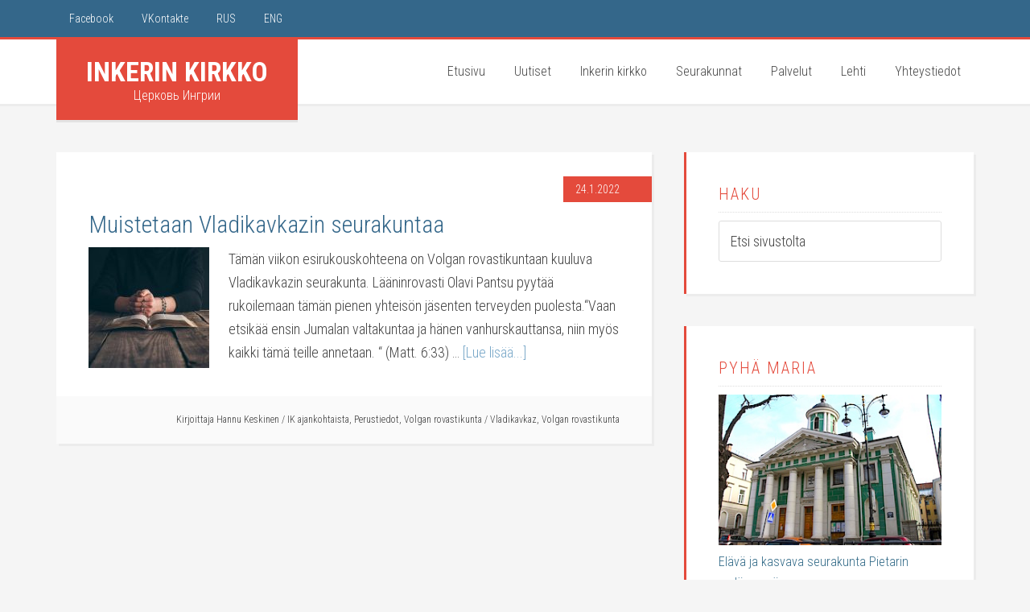

--- FILE ---
content_type: text/html; charset=UTF-8
request_url: https://www.inkerinkirkko.fi/tag/vladikavkaz/
body_size: 8798
content:
<!DOCTYPE html>
<html lang="fi" xmlns:og="http://ogp.me/ns#" xmlns:fb="http://ogp.me/ns/fb#">
<head >
<meta charset="UTF-8" />
		<meta name="robots" content="noindex" />
		<meta name="viewport" content="width=device-width, initial-scale=1" />
<link rel="apple-touch-icon" sizes="57x57" href="/apple-touch-icon-57x57.png">
		<link rel="apple-touch-icon" sizes="60x60" href="/apple-touch-icon-60x60.png">
		<link rel="apple-touch-icon" sizes="72x72" href="/apple-touch-icon-72x72.png">
		<link rel="apple-touch-icon" sizes="76x76" href="/apple-touch-icon-76x76.png">
		<link rel="apple-touch-icon" sizes="114x114" href="/apple-touch-icon-114x114.png">
		<link rel="apple-touch-icon" sizes="120x120" href="/apple-touch-icon-120x120.png">
		<link rel="icon" type="image/png" href="/favicon-32x32.png" sizes="32x32">
		<link rel="icon" type="image/png" href="/favicon-96x96.png" sizes="96x96">
		<link rel="icon" type="image/png" href="/favicon-16x16.png" sizes="16x16">
		<link rel="manifest" href="/manifest.json">
		<meta name="msapplication-TileColor" content="#da532c">
		<meta name="theme-color" content="#ffffff"><title>Vladikavkaz</title>
<meta name='robots' content='max-image-preview:large' />
	<style>img:is([sizes="auto" i], [sizes^="auto," i]) { contain-intrinsic-size: 3000px 1500px }</style>
	
			<style type="text/css">
				.slide-excerpt { width: 35%; }
				.slide-excerpt { top: 0; }
				.slide-excerpt { right: 0; }
				.flexslider { max-width: 1600px; max-height: 600px; }
				.slide-image { max-height: 600px; }
			</style><link rel='dns-prefetch' href='//fonts.googleapis.com' />
<link rel="alternate" type="application/rss+xml" title="Inkerin kirkko &raquo; syöte" href="https://www.inkerinkirkko.fi/feed/" />
<link rel="alternate" type="application/rss+xml" title="Inkerin kirkko &raquo; kommenttien syöte" href="https://www.inkerinkirkko.fi/comments/feed/" />
<link rel="alternate" type="application/rss+xml" title="Inkerin kirkko &raquo; Vladikavkaz avainsanan RSS-syöte" href="https://www.inkerinkirkko.fi/tag/vladikavkaz/feed/" />
<link rel="canonical" href="https://www.inkerinkirkko.fi/tag/vladikavkaz/" />
<script type="text/javascript">
/* <![CDATA[ */
window._wpemojiSettings = {"baseUrl":"https:\/\/s.w.org\/images\/core\/emoji\/15.0.3\/72x72\/","ext":".png","svgUrl":"https:\/\/s.w.org\/images\/core\/emoji\/15.0.3\/svg\/","svgExt":".svg","source":{"concatemoji":"https:\/\/www.inkerinkirkko.fi\/wp-includes\/js\/wp-emoji-release.min.js?ver=6.7.4"}};
/*! This file is auto-generated */
!function(i,n){var o,s,e;function c(e){try{var t={supportTests:e,timestamp:(new Date).valueOf()};sessionStorage.setItem(o,JSON.stringify(t))}catch(e){}}function p(e,t,n){e.clearRect(0,0,e.canvas.width,e.canvas.height),e.fillText(t,0,0);var t=new Uint32Array(e.getImageData(0,0,e.canvas.width,e.canvas.height).data),r=(e.clearRect(0,0,e.canvas.width,e.canvas.height),e.fillText(n,0,0),new Uint32Array(e.getImageData(0,0,e.canvas.width,e.canvas.height).data));return t.every(function(e,t){return e===r[t]})}function u(e,t,n){switch(t){case"flag":return n(e,"\ud83c\udff3\ufe0f\u200d\u26a7\ufe0f","\ud83c\udff3\ufe0f\u200b\u26a7\ufe0f")?!1:!n(e,"\ud83c\uddfa\ud83c\uddf3","\ud83c\uddfa\u200b\ud83c\uddf3")&&!n(e,"\ud83c\udff4\udb40\udc67\udb40\udc62\udb40\udc65\udb40\udc6e\udb40\udc67\udb40\udc7f","\ud83c\udff4\u200b\udb40\udc67\u200b\udb40\udc62\u200b\udb40\udc65\u200b\udb40\udc6e\u200b\udb40\udc67\u200b\udb40\udc7f");case"emoji":return!n(e,"\ud83d\udc26\u200d\u2b1b","\ud83d\udc26\u200b\u2b1b")}return!1}function f(e,t,n){var r="undefined"!=typeof WorkerGlobalScope&&self instanceof WorkerGlobalScope?new OffscreenCanvas(300,150):i.createElement("canvas"),a=r.getContext("2d",{willReadFrequently:!0}),o=(a.textBaseline="top",a.font="600 32px Arial",{});return e.forEach(function(e){o[e]=t(a,e,n)}),o}function t(e){var t=i.createElement("script");t.src=e,t.defer=!0,i.head.appendChild(t)}"undefined"!=typeof Promise&&(o="wpEmojiSettingsSupports",s=["flag","emoji"],n.supports={everything:!0,everythingExceptFlag:!0},e=new Promise(function(e){i.addEventListener("DOMContentLoaded",e,{once:!0})}),new Promise(function(t){var n=function(){try{var e=JSON.parse(sessionStorage.getItem(o));if("object"==typeof e&&"number"==typeof e.timestamp&&(new Date).valueOf()<e.timestamp+604800&&"object"==typeof e.supportTests)return e.supportTests}catch(e){}return null}();if(!n){if("undefined"!=typeof Worker&&"undefined"!=typeof OffscreenCanvas&&"undefined"!=typeof URL&&URL.createObjectURL&&"undefined"!=typeof Blob)try{var e="postMessage("+f.toString()+"("+[JSON.stringify(s),u.toString(),p.toString()].join(",")+"));",r=new Blob([e],{type:"text/javascript"}),a=new Worker(URL.createObjectURL(r),{name:"wpTestEmojiSupports"});return void(a.onmessage=function(e){c(n=e.data),a.terminate(),t(n)})}catch(e){}c(n=f(s,u,p))}t(n)}).then(function(e){for(var t in e)n.supports[t]=e[t],n.supports.everything=n.supports.everything&&n.supports[t],"flag"!==t&&(n.supports.everythingExceptFlag=n.supports.everythingExceptFlag&&n.supports[t]);n.supports.everythingExceptFlag=n.supports.everythingExceptFlag&&!n.supports.flag,n.DOMReady=!1,n.readyCallback=function(){n.DOMReady=!0}}).then(function(){return e}).then(function(){var e;n.supports.everything||(n.readyCallback(),(e=n.source||{}).concatemoji?t(e.concatemoji):e.wpemoji&&e.twemoji&&(t(e.twemoji),t(e.wpemoji)))}))}((window,document),window._wpemojiSettings);
/* ]]> */
</script>
<link rel='stylesheet' id='education-pro-theme-css' href='https://www.inkerinkirkko.fi/wp-content/themes/inkerinkirkko/style.css?ver=3.0.0' type='text/css' media='all' />
<style id='wp-emoji-styles-inline-css' type='text/css'>

	img.wp-smiley, img.emoji {
		display: inline !important;
		border: none !important;
		box-shadow: none !important;
		height: 1em !important;
		width: 1em !important;
		margin: 0 0.07em !important;
		vertical-align: -0.1em !important;
		background: none !important;
		padding: 0 !important;
	}
</style>
<link rel='stylesheet' id='wp-block-library-css' href='https://www.inkerinkirkko.fi/wp-includes/css/dist/block-library/style.min.css?ver=6.7.4' type='text/css' media='all' />
<style id='classic-theme-styles-inline-css' type='text/css'>
/*! This file is auto-generated */
.wp-block-button__link{color:#fff;background-color:#32373c;border-radius:9999px;box-shadow:none;text-decoration:none;padding:calc(.667em + 2px) calc(1.333em + 2px);font-size:1.125em}.wp-block-file__button{background:#32373c;color:#fff;text-decoration:none}
</style>
<style id='global-styles-inline-css' type='text/css'>
:root{--wp--preset--aspect-ratio--square: 1;--wp--preset--aspect-ratio--4-3: 4/3;--wp--preset--aspect-ratio--3-4: 3/4;--wp--preset--aspect-ratio--3-2: 3/2;--wp--preset--aspect-ratio--2-3: 2/3;--wp--preset--aspect-ratio--16-9: 16/9;--wp--preset--aspect-ratio--9-16: 9/16;--wp--preset--color--black: #000000;--wp--preset--color--cyan-bluish-gray: #abb8c3;--wp--preset--color--white: #ffffff;--wp--preset--color--pale-pink: #f78da7;--wp--preset--color--vivid-red: #cf2e2e;--wp--preset--color--luminous-vivid-orange: #ff6900;--wp--preset--color--luminous-vivid-amber: #fcb900;--wp--preset--color--light-green-cyan: #7bdcb5;--wp--preset--color--vivid-green-cyan: #00d084;--wp--preset--color--pale-cyan-blue: #8ed1fc;--wp--preset--color--vivid-cyan-blue: #0693e3;--wp--preset--color--vivid-purple: #9b51e0;--wp--preset--gradient--vivid-cyan-blue-to-vivid-purple: linear-gradient(135deg,rgba(6,147,227,1) 0%,rgb(155,81,224) 100%);--wp--preset--gradient--light-green-cyan-to-vivid-green-cyan: linear-gradient(135deg,rgb(122,220,180) 0%,rgb(0,208,130) 100%);--wp--preset--gradient--luminous-vivid-amber-to-luminous-vivid-orange: linear-gradient(135deg,rgba(252,185,0,1) 0%,rgba(255,105,0,1) 100%);--wp--preset--gradient--luminous-vivid-orange-to-vivid-red: linear-gradient(135deg,rgba(255,105,0,1) 0%,rgb(207,46,46) 100%);--wp--preset--gradient--very-light-gray-to-cyan-bluish-gray: linear-gradient(135deg,rgb(238,238,238) 0%,rgb(169,184,195) 100%);--wp--preset--gradient--cool-to-warm-spectrum: linear-gradient(135deg,rgb(74,234,220) 0%,rgb(151,120,209) 20%,rgb(207,42,186) 40%,rgb(238,44,130) 60%,rgb(251,105,98) 80%,rgb(254,248,76) 100%);--wp--preset--gradient--blush-light-purple: linear-gradient(135deg,rgb(255,206,236) 0%,rgb(152,150,240) 100%);--wp--preset--gradient--blush-bordeaux: linear-gradient(135deg,rgb(254,205,165) 0%,rgb(254,45,45) 50%,rgb(107,0,62) 100%);--wp--preset--gradient--luminous-dusk: linear-gradient(135deg,rgb(255,203,112) 0%,rgb(199,81,192) 50%,rgb(65,88,208) 100%);--wp--preset--gradient--pale-ocean: linear-gradient(135deg,rgb(255,245,203) 0%,rgb(182,227,212) 50%,rgb(51,167,181) 100%);--wp--preset--gradient--electric-grass: linear-gradient(135deg,rgb(202,248,128) 0%,rgb(113,206,126) 100%);--wp--preset--gradient--midnight: linear-gradient(135deg,rgb(2,3,129) 0%,rgb(40,116,252) 100%);--wp--preset--font-size--small: 13px;--wp--preset--font-size--medium: 20px;--wp--preset--font-size--large: 36px;--wp--preset--font-size--x-large: 42px;--wp--preset--spacing--20: 0.44rem;--wp--preset--spacing--30: 0.67rem;--wp--preset--spacing--40: 1rem;--wp--preset--spacing--50: 1.5rem;--wp--preset--spacing--60: 2.25rem;--wp--preset--spacing--70: 3.38rem;--wp--preset--spacing--80: 5.06rem;--wp--preset--shadow--natural: 6px 6px 9px rgba(0, 0, 0, 0.2);--wp--preset--shadow--deep: 12px 12px 50px rgba(0, 0, 0, 0.4);--wp--preset--shadow--sharp: 6px 6px 0px rgba(0, 0, 0, 0.2);--wp--preset--shadow--outlined: 6px 6px 0px -3px rgba(255, 255, 255, 1), 6px 6px rgba(0, 0, 0, 1);--wp--preset--shadow--crisp: 6px 6px 0px rgba(0, 0, 0, 1);}:where(.is-layout-flex){gap: 0.5em;}:where(.is-layout-grid){gap: 0.5em;}body .is-layout-flex{display: flex;}.is-layout-flex{flex-wrap: wrap;align-items: center;}.is-layout-flex > :is(*, div){margin: 0;}body .is-layout-grid{display: grid;}.is-layout-grid > :is(*, div){margin: 0;}:where(.wp-block-columns.is-layout-flex){gap: 2em;}:where(.wp-block-columns.is-layout-grid){gap: 2em;}:where(.wp-block-post-template.is-layout-flex){gap: 1.25em;}:where(.wp-block-post-template.is-layout-grid){gap: 1.25em;}.has-black-color{color: var(--wp--preset--color--black) !important;}.has-cyan-bluish-gray-color{color: var(--wp--preset--color--cyan-bluish-gray) !important;}.has-white-color{color: var(--wp--preset--color--white) !important;}.has-pale-pink-color{color: var(--wp--preset--color--pale-pink) !important;}.has-vivid-red-color{color: var(--wp--preset--color--vivid-red) !important;}.has-luminous-vivid-orange-color{color: var(--wp--preset--color--luminous-vivid-orange) !important;}.has-luminous-vivid-amber-color{color: var(--wp--preset--color--luminous-vivid-amber) !important;}.has-light-green-cyan-color{color: var(--wp--preset--color--light-green-cyan) !important;}.has-vivid-green-cyan-color{color: var(--wp--preset--color--vivid-green-cyan) !important;}.has-pale-cyan-blue-color{color: var(--wp--preset--color--pale-cyan-blue) !important;}.has-vivid-cyan-blue-color{color: var(--wp--preset--color--vivid-cyan-blue) !important;}.has-vivid-purple-color{color: var(--wp--preset--color--vivid-purple) !important;}.has-black-background-color{background-color: var(--wp--preset--color--black) !important;}.has-cyan-bluish-gray-background-color{background-color: var(--wp--preset--color--cyan-bluish-gray) !important;}.has-white-background-color{background-color: var(--wp--preset--color--white) !important;}.has-pale-pink-background-color{background-color: var(--wp--preset--color--pale-pink) !important;}.has-vivid-red-background-color{background-color: var(--wp--preset--color--vivid-red) !important;}.has-luminous-vivid-orange-background-color{background-color: var(--wp--preset--color--luminous-vivid-orange) !important;}.has-luminous-vivid-amber-background-color{background-color: var(--wp--preset--color--luminous-vivid-amber) !important;}.has-light-green-cyan-background-color{background-color: var(--wp--preset--color--light-green-cyan) !important;}.has-vivid-green-cyan-background-color{background-color: var(--wp--preset--color--vivid-green-cyan) !important;}.has-pale-cyan-blue-background-color{background-color: var(--wp--preset--color--pale-cyan-blue) !important;}.has-vivid-cyan-blue-background-color{background-color: var(--wp--preset--color--vivid-cyan-blue) !important;}.has-vivid-purple-background-color{background-color: var(--wp--preset--color--vivid-purple) !important;}.has-black-border-color{border-color: var(--wp--preset--color--black) !important;}.has-cyan-bluish-gray-border-color{border-color: var(--wp--preset--color--cyan-bluish-gray) !important;}.has-white-border-color{border-color: var(--wp--preset--color--white) !important;}.has-pale-pink-border-color{border-color: var(--wp--preset--color--pale-pink) !important;}.has-vivid-red-border-color{border-color: var(--wp--preset--color--vivid-red) !important;}.has-luminous-vivid-orange-border-color{border-color: var(--wp--preset--color--luminous-vivid-orange) !important;}.has-luminous-vivid-amber-border-color{border-color: var(--wp--preset--color--luminous-vivid-amber) !important;}.has-light-green-cyan-border-color{border-color: var(--wp--preset--color--light-green-cyan) !important;}.has-vivid-green-cyan-border-color{border-color: var(--wp--preset--color--vivid-green-cyan) !important;}.has-pale-cyan-blue-border-color{border-color: var(--wp--preset--color--pale-cyan-blue) !important;}.has-vivid-cyan-blue-border-color{border-color: var(--wp--preset--color--vivid-cyan-blue) !important;}.has-vivid-purple-border-color{border-color: var(--wp--preset--color--vivid-purple) !important;}.has-vivid-cyan-blue-to-vivid-purple-gradient-background{background: var(--wp--preset--gradient--vivid-cyan-blue-to-vivid-purple) !important;}.has-light-green-cyan-to-vivid-green-cyan-gradient-background{background: var(--wp--preset--gradient--light-green-cyan-to-vivid-green-cyan) !important;}.has-luminous-vivid-amber-to-luminous-vivid-orange-gradient-background{background: var(--wp--preset--gradient--luminous-vivid-amber-to-luminous-vivid-orange) !important;}.has-luminous-vivid-orange-to-vivid-red-gradient-background{background: var(--wp--preset--gradient--luminous-vivid-orange-to-vivid-red) !important;}.has-very-light-gray-to-cyan-bluish-gray-gradient-background{background: var(--wp--preset--gradient--very-light-gray-to-cyan-bluish-gray) !important;}.has-cool-to-warm-spectrum-gradient-background{background: var(--wp--preset--gradient--cool-to-warm-spectrum) !important;}.has-blush-light-purple-gradient-background{background: var(--wp--preset--gradient--blush-light-purple) !important;}.has-blush-bordeaux-gradient-background{background: var(--wp--preset--gradient--blush-bordeaux) !important;}.has-luminous-dusk-gradient-background{background: var(--wp--preset--gradient--luminous-dusk) !important;}.has-pale-ocean-gradient-background{background: var(--wp--preset--gradient--pale-ocean) !important;}.has-electric-grass-gradient-background{background: var(--wp--preset--gradient--electric-grass) !important;}.has-midnight-gradient-background{background: var(--wp--preset--gradient--midnight) !important;}.has-small-font-size{font-size: var(--wp--preset--font-size--small) !important;}.has-medium-font-size{font-size: var(--wp--preset--font-size--medium) !important;}.has-large-font-size{font-size: var(--wp--preset--font-size--large) !important;}.has-x-large-font-size{font-size: var(--wp--preset--font-size--x-large) !important;}
:where(.wp-block-post-template.is-layout-flex){gap: 1.25em;}:where(.wp-block-post-template.is-layout-grid){gap: 1.25em;}
:where(.wp-block-columns.is-layout-flex){gap: 2em;}:where(.wp-block-columns.is-layout-grid){gap: 2em;}
:root :where(.wp-block-pullquote){font-size: 1.5em;line-height: 1.6;}
</style>
<link rel='stylesheet' id='dashicons-css' href='https://www.inkerinkirkko.fi/wp-includes/css/dashicons.min.css?ver=6.7.4' type='text/css' media='all' />
<link rel='stylesheet' id='google-fonts-css' href='//fonts.googleapis.com/css?family=Roboto+Condensed%3A300%2C700&#038;ver=3.0.0' type='text/css' media='all' />
<link rel='stylesheet' id='slider_styles-css' href='https://www.inkerinkirkko.fi/wp-content/plugins/genesis-responsive-slider/assets/style.css?ver=1.0.1' type='text/css' media='all' />
<script type="text/javascript" src="https://www.inkerinkirkko.fi/wp-includes/js/jquery/jquery.min.js?ver=3.7.1" id="jquery-core-js"></script>
<script type="text/javascript" src="https://www.inkerinkirkko.fi/wp-includes/js/jquery/jquery-migrate.min.js?ver=3.4.1" id="jquery-migrate-js"></script>
<script type="text/javascript" src="https://www.inkerinkirkko.fi/wp-content/themes/inkerinkirkko/js/responsive-menu.js?ver=1.0.0" id="education-responsive-menu-js"></script>
<link rel="https://api.w.org/" href="https://www.inkerinkirkko.fi/wp-json/" /><link rel="alternate" title="JSON" type="application/json" href="https://www.inkerinkirkko.fi/wp-json/wp/v2/tags/911" /><link rel="EditURI" type="application/rsd+xml" title="RSD" href="https://www.inkerinkirkko.fi/xmlrpc.php?rsd" />
<script>
  (function(i,s,o,g,r,a,m){i['GoogleAnalyticsObject']=r;i[r]=i[r]||function(){
  (i[r].q=i[r].q||[]).push(arguments)},i[r].l=1*new Date();a=s.createElement(o),
  m=s.getElementsByTagName(o)[0];a.async=1;a.src=g;m.parentNode.insertBefore(a,m)
  })(window,document,'script','https://www.google-analytics.com/analytics.js','ga');

  ga('create', 'UA-84148352-1', 'auto');
  ga('send', 'pageview');

</script>

<div id="fb-root"></div>
<script>(function(d, s, id) {
  var js, fjs = d.getElementsByTagName(s)[0];
  if (d.getElementById(id)) return;
  js = d.createElement(s); js.id = id;
  js.src = "//connect.facebook.net/fi_FI/sdk.js#xfbml=1&version=v2.4&appId=579825998793210";
  fjs.parentNode.insertBefore(js, fjs);
}(document, 'script', 'facebook-jssdk'));</script><style id='genesis-custom-css' class='siteorigin-custom-css' type='text/css'>
.textwidget {
  color: #2f6886;
}



.education-pro-home .slide-excerpt h2 a {
  color: #2f6886;
}
</style>

<!-- START - Open Graph and Twitter Card Tags 3.1.2 -->
 <!-- Facebook Open Graph -->
  <meta property="og:locale" content="fi_FI"/>
  <meta property="og:site_name" content="Inkerin kirkko"/>
  <meta property="og:title" content="Vladikavkaz"/>
  <meta property="og:url" content="https://www.inkerinkirkko.fi/tag/vladikavkaz/"/>
  <meta property="og:type" content="article"/>
  <meta property="og:description" content="Церковь Ингрии"/>
  <meta property="og:image" content="https://www.inkerinkirkko.fi/wp-content/uploads/2015/09/PyhanMarianKirkko.jpg"/>
  <meta property="og:image:url" content="https://www.inkerinkirkko.fi/wp-content/uploads/2015/09/PyhanMarianKirkko.jpg"/>
  <meta property="og:image:secure_url" content="https://www.inkerinkirkko.fi/wp-content/uploads/2015/09/PyhanMarianKirkko.jpg"/>
 <!-- Google+ / Schema.org -->
 <!-- Twitter Cards -->
 <!-- SEO -->
 <!-- Misc. tags -->
 <!-- is_tag -->
<!-- END - Open Graph and Twitter Card Tags 3.1.2 -->
	
</head>
<body class="archive tag tag-vladikavkaz tag-911 content-sidebar genesis-breadcrumbs-hidden genesis-footer-widgets-visible" itemscope itemtype="https://schema.org/WebPage"><div class="site-container"><nav class="nav-primary" aria-label="Pää" itemscope itemtype="https://schema.org/SiteNavigationElement"><div class="wrap"><ul id="menu-uusi-header" class="menu genesis-nav-menu menu-primary"><li id="menu-item-2192" class="menu-item menu-item-type-custom menu-item-object-custom menu-item-2192"><a href="https://www.facebook.com/pages/Inkerin-kirkko/400557170015530" itemprop="url"><span itemprop="name">Facebook</span></a></li>
<li id="menu-item-2366" class="menu-item menu-item-type-custom menu-item-object-custom menu-item-2366"><a href="https://vk.com/infoinkeri" itemprop="url"><span itemprop="name">VKontakte</span></a></li>
<li id="menu-item-2191" class="menu-item menu-item-type-custom menu-item-object-custom menu-item-2191"><a href="https://www.elci.ru" itemprop="url"><span itemprop="name">RUS</span></a></li>
<li id="menu-item-3907" class="menu-item menu-item-type-custom menu-item-object-custom menu-item-3907"><a href="https://eng.elci.ru" itemprop="url"><span itemprop="name">ENG</span></a></li>
</ul></div></nav><header class="site-header" itemscope itemtype="https://schema.org/WPHeader"><div class="wrap"><div class="title-area"><p class="site-title" itemprop="headline"><a href="https://www.inkerinkirkko.fi/">Inkerin kirkko</a></p><p class="site-description" itemprop="description">Церковь Ингрии</p></div><div class="widget-area header-widget-area"><section id="nav_menu-2" class="widget widget_nav_menu"><div class="widget-wrap"><nav class="nav-header" itemscope itemtype="https://schema.org/SiteNavigationElement"><ul id="menu-nimeamaton" class="menu genesis-nav-menu"><li id="menu-item-2132" class="menu-item menu-item-type-custom menu-item-object-custom menu-item-home menu-item-2132"><a href="https://www.inkerinkirkko.fi/" itemprop="url"><span itemprop="name">Etusivu</span></a></li>
<li id="menu-item-2407" class="menu-item menu-item-type-post_type menu-item-object-page menu-item-2407"><a href="https://www.inkerinkirkko.fi/uutiset/" itemprop="url"><span itemprop="name">Uutiset</span></a></li>
<li id="menu-item-2133" class="menu-item menu-item-type-post_type menu-item-object-page menu-item-has-children menu-item-2133"><a href="https://www.inkerinkirkko.fi/inkerin-kirkko/" itemprop="url"><span itemprop="name">Inkerin kirkko</span></a>
<ul class="sub-menu">
	<li id="menu-item-2145" class="menu-item menu-item-type-post_type menu-item-object-page menu-item-2145"><a href="https://www.inkerinkirkko.fi/piispa/" itemprop="url"><span itemprop="name">Piispa</span></a></li>
	<li id="menu-item-2136" class="menu-item menu-item-type-post_type menu-item-object-page menu-item-2136"><a href="https://www.inkerinkirkko.fi/keskuskanslia/" itemprop="url"><span itemprop="name">Keskuskanslia</span></a></li>
	<li id="menu-item-2150" class="menu-item menu-item-type-post_type menu-item-object-page menu-item-2150"><a href="https://www.inkerinkirkko.fi/tyomuodot/" itemprop="url"><span itemprop="name">Työmuodot</span></a></li>
	<li id="menu-item-2138" class="menu-item menu-item-type-post_type menu-item-object-page menu-item-2138"><a href="https://www.inkerinkirkko.fi/koulutus/" itemprop="url"><span itemprop="name">Koulutus</span></a></li>
</ul>
</li>
<li id="menu-item-2147" class="menu-item menu-item-type-post_type menu-item-object-page menu-item-has-children menu-item-2147"><a href="https://www.inkerinkirkko.fi/seurakunnat/" itemprop="url"><span itemprop="name">Seurakunnat</span></a>
<ul class="sub-menu">
	<li id="menu-item-2152" class="menu-item menu-item-type-post_type menu-item-object-page menu-item-2152"><a href="https://www.inkerinkirkko.fi/volgan-rovastikunta/" itemprop="url"><span itemprop="name">Eteläinen rovastikunta</span></a></li>
	<li id="menu-item-2135" class="menu-item menu-item-type-post_type menu-item-object-page menu-item-2135"><a href="https://www.inkerinkirkko.fi/karjalan-rovastikunta/" itemprop="url"><span itemprop="name">Karjalan rovastikunta</span></a></li>
	<li id="menu-item-2139" class="menu-item menu-item-type-post_type menu-item-object-page menu-item-2139"><a href="https://www.inkerinkirkko.fi/lansi-inkerin-rovastikunta/" itemprop="url"><span itemprop="name">Länsi-Inkerin rovastikunta</span></a></li>
	<li id="menu-item-2142" class="menu-item menu-item-type-post_type menu-item-object-page menu-item-2142"><a href="https://www.inkerinkirkko.fi/moskovan-rovastikunta/" itemprop="url"><span itemprop="name">Moskovan rovastikunta</span></a></li>
	<li id="menu-item-2144" class="menu-item menu-item-type-post_type menu-item-object-page menu-item-2144"><a href="https://www.inkerinkirkko.fi/pietarin-rovastikunta/" itemprop="url"><span itemprop="name">Pietarin rovastikunta</span></a></li>
	<li id="menu-item-10888" class="menu-item menu-item-type-post_type menu-item-object-page menu-item-10888"><a href="https://www.inkerinkirkko.fi/pohjoinen-rovastikunta/" itemprop="url"><span itemprop="name">Pohjoinen rovastikunta</span></a></li>
	<li id="menu-item-2148" class="menu-item menu-item-type-post_type menu-item-object-page menu-item-2148"><a href="https://www.inkerinkirkko.fi/siperian-rovastikunta/" itemprop="url"><span itemprop="name">Siperian rovastikunta</span></a></li>
	<li id="menu-item-2151" class="menu-item menu-item-type-post_type menu-item-object-page menu-item-2151"><a href="https://www.inkerinkirkko.fi/uralin-rovastikunta/" itemprop="url"><span itemprop="name">Uralin rovastikunta</span></a></li>
</ul>
</li>
<li id="menu-item-2143" class="menu-item menu-item-type-post_type menu-item-object-page menu-item-has-children menu-item-2143"><a href="https://www.inkerinkirkko.fi/palvelut/" itemprop="url"><span itemprop="name">Palvelut</span></a>
<ul class="sub-menu">
	<li id="menu-item-2502" class="menu-item menu-item-type-post_type menu-item-object-post menu-item-2502"><a href="https://www.inkerinkirkko.fi/2020/01/pyhan-marian-konsertit/" itemprop="url"><span itemprop="name">Konsertit</span></a></li>
	<li id="menu-item-2141" class="menu-item menu-item-type-post_type menu-item-object-page menu-item-2141"><a href="https://www.inkerinkirkko.fi/majoitus/" itemprop="url"><span itemprop="name">Majoitus</span></a></li>
	<li id="menu-item-2146" class="menu-item menu-item-type-post_type menu-item-object-page menu-item-2146"><a href="https://www.inkerinkirkko.fi/ruokailu/" itemprop="url"><span itemprop="name">Ruokailu</span></a></li>
	<li id="menu-item-2149" class="menu-item menu-item-type-post_type menu-item-object-page menu-item-2149"><a href="https://www.inkerinkirkko.fi/suomen-edustusto/" itemprop="url"><span itemprop="name">Suomen edustusto</span></a></li>
</ul>
</li>
<li id="menu-item-2134" class="menu-item menu-item-type-post_type menu-item-object-page menu-item-has-children menu-item-2134"><a href="https://www.inkerinkirkko.fi/inkerin-kirkko-lehti/" itemprop="url"><span itemprop="name">Lehti</span></a>
<ul class="sub-menu">
	<li id="menu-item-2435" class="menu-item menu-item-type-post_type menu-item-object-page menu-item-2435"><a href="https://www.inkerinkirkko.fi/lehtiarkisto/" itemprop="url"><span itemprop="name">Lehtiarkisto</span></a></li>
	<li id="menu-item-2140" class="menu-item menu-item-type-post_type menu-item-object-page menu-item-2140"><a href="https://www.inkerinkirkko.fi/lehden-tilaus/" itemprop="url"><span itemprop="name">Lehden tilaus</span></a></li>
</ul>
</li>
<li id="menu-item-2153" class="menu-item menu-item-type-post_type menu-item-object-page menu-item-2153"><a href="https://www.inkerinkirkko.fi/yhteystiedot/" itemprop="url"><span itemprop="name">Yhteystiedot</span></a></li>
</ul></nav></div></section>
</div></div></header><div class="site-inner"><div class="content-sidebar-wrap"><main class="content"><article class="post-7078 post type-post status-publish format-standard has-post-thumbnail category-ik-ajankohtaista category-perustiedot category-volgan-rovastikuta tag-vladikavkaz tag-volgan-rovastikunta entry" aria-label="Muistetaan Vladikavkazin seurakuntaa" itemscope itemtype="https://schema.org/CreativeWork"><header class="entry-header"><p class="entry-meta"><time class="entry-time" itemprop="datePublished" datetime="2022-01-24T23:19:39+02:00">24.1.2022</time></p><h2 class="entry-title" itemprop="headline"><a class="entry-title-link" rel="bookmark" href="https://www.inkerinkirkko.fi/2022/01/muistetaan-vladikavkazin-seurakuntaa/">Muistetaan Vladikavkazin seurakuntaa</a></h2>
</header><div class="entry-content" itemprop="text"><a class="entry-image-link" href="https://www.inkerinkirkko.fi/2022/01/muistetaan-vladikavkazin-seurakuntaa/" aria-hidden="true" tabindex="-1"><img width="150" height="150" src="https://www.inkerinkirkko.fi/wp-content/uploads/2022/02/Vlad-150x150.jpg" class="alignleft post-image entry-image" alt="" itemprop="image" decoding="async" /></a><p>Tämän viikon esirukouskohteena on Volgan rovastikuntaan kuuluva Vladikavkazin seurakunta. Lääninrovasti Olavi Pantsu pyytää rukoilemaan tämän pienen yhteisön jäsenten terveyden puolesta.“Vaan etsikää ensin Jumalan valtakuntaa ja hänen vanhurskauttansa, niin myös kaikki tämä teille annetaan. “ (Matt. 6:33) &#x02026; <a href="https://www.inkerinkirkko.fi/2022/01/muistetaan-vladikavkazin-seurakuntaa/" class="more-link">[Lue lisää...]</a></p></div><footer class="entry-footer"><p class="entry-meta">Kirjoittaja <span class="entry-author" itemprop="author" itemscope itemtype="https://schema.org/Person"><a href="https://www.inkerinkirkko.fi/author/hannu/" class="entry-author-link" rel="author" itemprop="url"><span class="entry-author-name" itemprop="name">Hannu Keskinen</span></a></span> <span class="entry-categories"> &#47; <a href="https://www.inkerinkirkko.fi/category/uutiset/ik-ajankohtaista/" rel="category tag">IK ajankohtaista</a>, <a href="https://www.inkerinkirkko.fi/category/perustiedot/" rel="category tag">Perustiedot</a>, <a href="https://www.inkerinkirkko.fi/category/uutiset/volgan-rovastikuta/" rel="category tag">Volgan rovastikunta</a></span> <span class="entry-tags"> &#47; <a href="https://www.inkerinkirkko.fi/tag/vladikavkaz/" rel="tag">Vladikavkaz</a>, <a href="https://www.inkerinkirkko.fi/tag/volgan-rovastikunta/" rel="tag">Volgan rovastikunta</a></span>  </p></footer></article></main><aside class="sidebar sidebar-primary widget-area" role="complementary" aria-label="Ensisijainen sivupalkki" itemscope itemtype="https://schema.org/WPSideBar"><section id="search-2" class="widget widget_search"><div class="widget-wrap"><h4 class="widget-title widgettitle">Haku</h4>
<form class="search-form" method="get" action="https://www.inkerinkirkko.fi/" role="search" itemprop="potentialAction" itemscope itemtype="https://schema.org/SearchAction"><input class="search-form-input" type="search" name="s" id="searchform-1" placeholder="Etsi sivustolta" itemprop="query-input"><input class="search-form-submit" type="submit" value="Etsi"><meta content="https://www.inkerinkirkko.fi/?s={s}" itemprop="target"></form></div></section>
<section id="text-22" class="widget widget_text"><div class="widget-wrap"><h4 class="widget-title widgettitle">Pyhä Maria</h4>
			<div class="textwidget"><img class=" size-full wp-image-2041" src="http://www.inkerinkirkko.fi/wp-content/uploads/2015/09/PyhanMarianKirkko300px.jpg" alt="Pyhän Marian kirkko" width="300" /></a> <p>Elävä ja kasvava seurakunta Pietarin sydämessä.</p> <p><a href="/pyha-maria/" class="button">Lue lisää</a></p>
</div>
		</div></section>
<section id="text-19" class="widget widget_text"><div class="widget-wrap"><h4 class="widget-title widgettitle">Inkerin Kirkko -lehti</h4>
			<div class="textwidget"><img class=" size-full wp-image-2041" src="http://www.inkerinkirkko.fi/wp-content/uploads/2015/09/ik_lehti300x200.jpg" width="300" height="200" /><p>Tilaa Inkerin Kirkko -lehti kätevästi netistä - vaikka lahjaksi ystävälle!</p>
<p><a href="/lehden-tilaus/" class="button">Tilaa lehti</a></p></div>
		</div></section>
<section id="text-4" class="widget widget_text"><div class="widget-wrap"><h4 class="widget-title widgettitle">Väylämerkit</h4>
			<div class="textwidget"><img class=" size-full wp-image-2041" src="http://www.inkerinkirkko.fi/wp-content/uploads/2015/09/Liput300px.jpg" alt="Inkerinmaan lippu" width="300" /></a> <p>Perustiedot Inkerin kirkossa vierailua suunnitteleville.</p> <p><a href="/vaylamerkit/" class="button">Lue lisää</a></p></div>
		</div></section>

		<section id="recent-posts-2" class="widget widget_recent_entries"><div class="widget-wrap">
		<h4 class="widget-title widgettitle">Viimeisimmät artikkelit</h4>

		<ul>
											<li>
					<a href="https://www.inkerinkirkko.fi/2025/12/uskon-siemenesta-lauluun-%e2%84%96-28/">Uskon siemenestä lauluun № 28</a>
									</li>
											<li>
					<a href="https://www.inkerinkirkko.fi/2025/12/hyvaa-ja-siunattua-vapahtajamme-syntymajuhlaa/">Hyvää ja siunattua Vapahtajamme syntymäjuhlaa!</a>
									</li>
											<li>
					<a href="https://www.inkerinkirkko.fi/2025/12/inkerin-kirkon-yhteinen-joulujuhla-2/">Inkerin kirkon yhteinen joulujuhla</a>
									</li>
											<li>
					<a href="https://www.inkerinkirkko.fi/2025/12/kansainvalinen-jumalanpalvelus-tsalnassa/">Kansainvälinen jumalanpalvelus Tsalnassa</a>
									</li>
											<li>
					<a href="https://www.inkerinkirkko.fi/2025/12/valokuvanayttely-pietarin-saksalaisella-kirkolla/">Valokuvanäyttely Pietarin saksalaisella kirkolla</a>
									</li>
					</ul>

		</div></section>
</aside></div></div><div class="footer-widgets"><div class="wrap"><div class="widget-area footer-widgets-1 footer-widget-area"><section id="text-13" class="widget widget_text"><div class="widget-wrap">			<div class="textwidget"><h1 class="site-title"><span style="color:#FFFFFF">Inkerin kirkko</h1>
<p><span style="color:#FFFFFF">Bolshaja Konjushennaja 8<br />
<span style="color:#FFFFFF">191186 St. Petersburg<br />
<span style="color:#FFFFFF">Russia</p>
<p><a href="&#109;&#x61;i&#x6c;t&#111;&#x3a;&#99;&#x68;u&#114;&#x63;&#104;&#x40;e&#x2d;&#x6c;&#99;&#x69;&#46;&#x72;u">&#x63;&#104;&#x75;&#x72;&#99;&#x68;&#64;e&#x2d;&#108;c&#x69;&#46;o&#x72;&#103;</a><br />
<span style="color:#FFFFFF">+7-812-3128289<br />
<span style="color:#FFFFFF">+7-812-3128339</p>
</div>
		</div></section>
</div><div class="widget-area footer-widgets-2 footer-widget-area"><section id="nav_menu-3" class="widget widget_nav_menu"><div class="widget-wrap"><h4 class="widget-title widgettitle">Kirkon aika</h4>
<div class="menu-kirkon-aika-container"><ul id="menu-kirkon-aika" class="menu"><li id="menu-item-2184" class="menu-item menu-item-type-post_type menu-item-object-page menu-item-2184"><a href="https://www.inkerinkirkko.fi/historia/" itemprop="url">Historia</a></li>
<li id="menu-item-3471" class="menu-item menu-item-type-post_type menu-item-object-page menu-item-3471"><a href="https://www.inkerinkirkko.fi/asiakirjat/" itemprop="url">Asiakirjat/lausunnot</a></li>
<li id="menu-item-2183" class="menu-item menu-item-type-post_type menu-item-object-page menu-item-2183"><a href="https://www.inkerinkirkko.fi/kirkkovuosi/" itemprop="url">Kirkkovuosi</a></li>
<li id="menu-item-2401" class="menu-item menu-item-type-post_type menu-item-object-page menu-item-2401"><a href="https://www.inkerinkirkko.fi/piispan-kalenteri/" itemprop="url">Piispan kalenteri</a></li>
<li id="menu-item-2182" class="menu-item menu-item-type-post_type menu-item-object-page menu-item-2182"><a href="https://www.inkerinkirkko.fi/rakennusprojektit/" itemprop="url">Rakennusprojektit</a></li>
</ul></div></div></section>
</div><div class="widget-area footer-widgets-3 footer-widget-area"><section id="nav_menu-4" class="widget widget_nav_menu"><div class="widget-wrap"><h4 class="widget-title widgettitle">IK-LEHTI</h4>
<div class="menu-lehti-footer-container"><ul id="menu-lehti-footer" class="menu"><li id="menu-item-2189" class="menu-item menu-item-type-post_type menu-item-object-page menu-item-2189"><a href="https://www.inkerinkirkko.fi/inkerin-kirkko-lehti/" itemprop="url">Inkerin Kirkko -lehti</a></li>
<li id="menu-item-2436" class="menu-item menu-item-type-post_type menu-item-object-page menu-item-2436"><a href="https://www.inkerinkirkko.fi/lehtiarkisto/" itemprop="url">Lehtiarkisto</a></li>
<li id="menu-item-2190" class="menu-item menu-item-type-post_type menu-item-object-page menu-item-2190"><a href="https://www.inkerinkirkko.fi/lehden-tilaus/" itemprop="url">Tilaa lehti</a></li>
</ul></div></div></section>
</div><div class="widget-area footer-widgets-4 footer-widget-area"><section id="nav_menu-5" class="widget widget_nav_menu"><div class="widget-wrap"><h4 class="widget-title widgettitle">Yhteistyö</h4>
<div class="menu-ystavyystoiminta-container"><ul id="menu-ystavyystoiminta" class="menu"><li id="menu-item-2181" class="menu-item menu-item-type-post_type menu-item-object-page menu-item-2181"><a href="https://www.inkerinkirkko.fi/sopimukset/" itemprop="url">Sopimukset</a></li>
<li id="menu-item-2180" class="menu-item menu-item-type-post_type menu-item-object-page menu-item-2180"><a href="https://www.inkerinkirkko.fi/vaylamerkit/" itemprop="url">Väylämerkit</a></li>
<li id="menu-item-2179" class="menu-item menu-item-type-post_type menu-item-object-page menu-item-2179"><a href="https://www.inkerinkirkko.fi/ystavyysseurakunnat/" itemprop="url">Ystävyysseurakunnat</a></li>
</ul></div></div></section>
</div><div class="widget-area footer-widgets-5 footer-widget-area"><section id="nav_menu-6" class="widget widget_nav_menu"><div class="widget-wrap"><h4 class="widget-title widgettitle">Yhteystiedot</h4>
<div class="menu-yhteystiedot-footer-container"><ul id="menu-yhteystiedot-footer" class="menu"><li id="menu-item-2185" class="menu-item menu-item-type-post_type menu-item-object-page menu-item-2185"><a href="https://www.inkerinkirkko.fi/keskuskanslia/" itemprop="url">Keskuskanslia</a></li>
<li id="menu-item-2356" class="menu-item menu-item-type-post_type menu-item-object-page menu-item-2356"><a href="https://www.inkerinkirkko.fi/palvelutalot/" itemprop="url">Palvelutalot</a></li>
<li id="menu-item-2187" class="menu-item menu-item-type-post_type menu-item-object-page menu-item-2187"><a href="https://www.inkerinkirkko.fi/pyha-maria/" itemprop="url">Pyhä Maria</a></li>
<li id="menu-item-2188" class="menu-item menu-item-type-post_type menu-item-object-page menu-item-2188"><a href="https://www.inkerinkirkko.fi/seurakunnat/" itemprop="url">Seurakunnat</a></li>
<li id="menu-item-2186" class="menu-item menu-item-type-post_type menu-item-object-page menu-item-2186"><a href="https://www.inkerinkirkko.fi/koulutus/" itemprop="url">Teologinen instituutti</a></li>
</ul></div></div></section>
</div></div></div><footer class="site-footer" itemscope itemtype="https://schema.org/WPFooter"><div class="wrap">	<p>&copy; Copyright 2017 <a href="http://www.inkerinkirkko.fi/">Inkerin kirkko</a> &middot; Kaikki oikeudet pidätetään &middot;</p>
	</div></footer></div><script type='text/javascript'>jQuery(document).ready(function($) {$(".flexslider").flexslider({controlsContainer: "#genesis-responsive-slider",animation: "slide",directionNav: 0,controlNav: 0,animationDuration: 800,slideshowSpeed: 8000    });  });</script><script type="text/javascript" src="https://www.inkerinkirkko.fi/wp-content/plugins/genesis-responsive-slider/assets/js/jquery.flexslider.js?ver=1.0.1" id="flexslider-js"></script>
</body></html>
